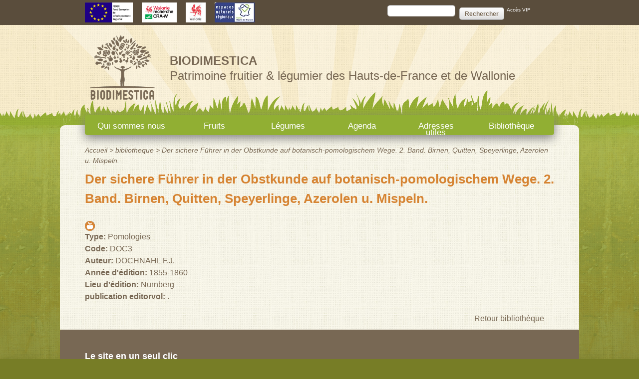

--- FILE ---
content_type: text/html; charset=utf-8
request_url: https://biodimestica.eu/fr/publications/der-sichere-f%C3%BChrer-der-obstkunde-auf-botanisch-pomologischem-wege-2-band-birnen-quitten
body_size: 7435
content:
<!DOCTYPE html PUBLIC "-//W3C//DTD XHTML+RDFa 1.0//EN"
  "http://www.w3.org/MarkUp/DTD/xhtml-rdfa-1.dtd">
<html xmlns="http://www.w3.org/1999/xhtml" xml:lang="fr" version="XHTML+RDFa 1.0" dir="ltr"
  xmlns:content="http://purl.org/rss/1.0/modules/content/"
  xmlns:dc="http://purl.org/dc/terms/"
  xmlns:foaf="http://xmlns.com/foaf/0.1/"
  xmlns:og="http://ogp.me/ns#"
  xmlns:rdfs="http://www.w3.org/2000/01/rdf-schema#"
  xmlns:sioc="http://rdfs.org/sioc/ns#"
  xmlns:sioct="http://rdfs.org/sioc/types#"
  xmlns:skos="http://www.w3.org/2004/02/skos/core#"
  xmlns:xsd="http://www.w3.org/2001/XMLSchema#">
<head profile="http://www.w3.org/1999/xhtml/vocab">
  <meta http-equiv="Content-Type" content="text/html; charset=utf-8" />
<meta name="Generator" content="Drupal 7 (http://drupal.org)" />
<link rel="canonical" href="/fr/publications/der-sichere-f%C3%BChrer-der-obstkunde-auf-botanisch-pomologischem-wege-2-band-birnen-quitten" />
<link rel="shortlink" href="/fr/node/7723" />
<link rel="shortcut icon" href="https://biodimestica.eu/sites/default/files/favicon.ico" type="image/vnd.microsoft.icon" />
<meta name="viewport" content="width=device-width, initial-scale=1, maximum-scale=1, minimum-scale=1, user-scalable=yes" />
  <title>Der sichere Führer in der Obstkunde auf botanisch-pomologischem Wege.     2. Band. Birnen, Quitten, Speyerlinge, Azerolen u. Mispeln. | BIODIMESTICA</title>
  <link type="text/css" rel="stylesheet" href="https://biodimestica.eu/sites/default/files/css/css_xE-rWrJf-fncB6ztZfd2huxqgxu4WO-qwma6Xer30m4.css" media="all" />
<link type="text/css" rel="stylesheet" href="https://biodimestica.eu/sites/default/files/css/css_GQ4kI9aUl5EDaZGEq6KCvp8qkSUjZYxU7C58nXhZBa4.css" media="all" />
<link type="text/css" rel="stylesheet" href="https://biodimestica.eu/sites/default/files/css/css_i6wfwN9-24zPhiiFiWdooqz1kepPRdac3PgHkC23TE8.css" media="all" />
<link type="text/css" rel="stylesheet" href="https://biodimestica.eu/sites/default/files/css/css_D5ecYHWb0g1zDccZ6FtNS0HRtVxsZ7B0LNUEOX_JfyM.css" media="all" />

<!--[if (lt IE 9)&(!IEMobile)]>
<link type="text/css" rel="stylesheet" href="https://biodimestica.eu/sites/default/files/css/css_F-ZHdaR_OW6hWcf6dkePqGHQwOK3kUHe3IvOQPKDZiQ.css" media="all" />
<![endif]-->

<!--[if gte IE 9]><!-->
<link type="text/css" rel="stylesheet" href="https://biodimestica.eu/sites/default/files/css/css_5ptRbF0WX8od92Z694DgI9nTqugc-9V2A_5E--f-7Ko.css" media="all" />
<!--<![endif]-->
  <script type="text/javascript" src="//code.jquery.com/jquery-1.10.2.min.js"></script>
<script type="text/javascript">
<!--//--><![CDATA[//><!--
window.jQuery || document.write("<script src='/sites/all/modules/jquery_update/replace/jquery/1.10/jquery.min.js'>\x3C/script>")
//--><!]]>
</script>
<script type="text/javascript" src="https://biodimestica.eu/sites/default/files/js/js_Hfha9RCTNm8mqMDLXriIsKGMaghzs4ZaqJPLj2esi7s.js"></script>
<script type="text/javascript" src="https://biodimestica.eu/sites/default/files/js/js_N3D4sXN1kAQ9qRnZTsqL5-ftGSaTOQopMLjM8x8tez8.js"></script>
<script type="text/javascript" src="https://biodimestica.eu/sites/default/files/js/js_5ykOAGzrI8f2OoBl2It94pPTCEugzg2Em4ndPdMRIgc.js"></script>
<script type="text/javascript" src="https://biodimestica.eu/sites/default/files/js/js_LoxouilL5PnYDOl07WblNRM2Qn3Xyv7HGdTpmQSDJ40.js"></script>
<script type="text/javascript" src="https://biodimestica.eu/sites/default/files/js/js_IAO7upE5DSZ1p8bHdTpljPsjtGlnolinxETKdxrRsvA.js"></script>
<script type="text/javascript">
<!--//--><![CDATA[//><!--
jQuery.extend(Drupal.settings, {"basePath":"\/","pathPrefix":"fr\/","setHasJsCookie":0,"ajaxPageState":{"theme":"biodim_html5","theme_token":"iTC_-DHws1a5kuGPAQgS336qaLtREjDEnRXZy_Bn23s","js":{"\/\/code.jquery.com\/jquery-1.10.2.min.js":1,"0":1,"misc\/jquery-extend-3.4.0.js":1,"misc\/jquery-html-prefilter-3.5.0-backport.js":1,"misc\/jquery.once.js":1,"misc\/drupal.js":1,"sites\/all\/modules\/select2\/js\/Drupal.select2.js":1,"public:\/\/languages\/fr_9KLpPAdsQ3-45d6afKRjpBfYGzReqYr_mmHIe6ZiOfU.js":1,"sites\/all\/libraries\/select2\/select2.min.js":1,"sites\/all\/libraries\/select2\/select2_locale_fr.js":1,"sites\/all\/themes\/biodim-html5\/js\/biodim_html5.js":1,"sites\/all\/themes\/omega\/omega\/js\/jquery.formalize.js":1,"sites\/all\/themes\/omega\/omega\/js\/omega-mediaqueries.js":1},"css":{"modules\/system\/system.base.css":1,"modules\/system\/system.menus.css":1,"modules\/system\/system.messages.css":1,"modules\/system\/system.theme.css":1,"sites\/all\/modules\/calendar\/css\/calendar_multiday.css":1,"modules\/comment\/comment.css":1,"sites\/all\/modules\/date\/date_api\/date.css":1,"sites\/all\/modules\/date\/date_popup\/themes\/datepicker.1.7.css":1,"modules\/field\/theme\/field.css":1,"modules\/node\/node.css":1,"modules\/search\/search.css":1,"modules\/user\/user.css":1,"sites\/all\/modules\/views\/css\/views.css":1,"sites\/all\/modules\/ctools\/css\/ctools.css":1,"sites\/all\/libraries\/select2\/select2.css":1,"sites\/all\/modules\/select2\/css\/select2_integration.css":1,"sites\/all\/themes\/omega\/alpha\/css\/alpha-reset.css":1,"sites\/all\/themes\/omega\/alpha\/css\/alpha-mobile.css":1,"sites\/all\/themes\/omega\/alpha\/css\/alpha-alpha.css":1,"sites\/all\/themes\/omega\/omega\/css\/formalize.css":1,"sites\/all\/themes\/omega\/omega\/css\/omega-text.css":1,"sites\/all\/themes\/omega\/omega\/css\/omega-branding.css":1,"sites\/all\/themes\/omega\/omega\/css\/omega-forms.css":1,"sites\/all\/themes\/omega\/omega\/css\/omega-visuals.css":1,"sites\/all\/themes\/biodim-html5\/css\/global.css":1,"ie::normal::sites\/all\/themes\/biodim-html5\/css\/biodim-html5-alpha-default.css":1,"ie::normal::sites\/all\/themes\/biodim-html5\/css\/biodim-html5-alpha-default-normal.css":1,"ie::normal::sites\/all\/themes\/omega\/alpha\/css\/grid\/alpha_default\/normal\/alpha-default-normal-24.css":1,"normal::sites\/all\/themes\/biodim-html5\/css\/biodim-html5-alpha-default.css":1,"normal::sites\/all\/themes\/biodim-html5\/css\/biodim-html5-alpha-default-normal.css":1,"sites\/all\/themes\/omega\/alpha\/css\/grid\/alpha_default\/normal\/alpha-default-normal-24.css":1}},"select_2":{"excludes":{"by_id":{"values":[],"reg_exs":[]},"by_class":[],"by_selectors":[]},"branch":3,"default_settings":{"separator":"\u00b6","jqui_sortable":false,"dropdownAutoWidth":true,"width":"element","containerCssClass":"","minimumResultsForSearch":"15"},"process_all_selects_on_page":true,"no_version_check":false,"elements":[],"settings_updated":true},"urlIsAjaxTrusted":{"\/fr\/publications\/der-sichere-f%C3%BChrer-der-obstkunde-auf-botanisch-pomologischem-wege-2-band-birnen-quitten":true},"omega":{"layouts":{"primary":"normal","order":["normal"],"queries":{"normal":"all and (min-width: 980px) and (min-device-width: 980px), all and (max-device-width: 1024px) and (min-width: 1024px) and (orientation:landscape)"}}}});
//--><!]]>
</script>
</head>
<body class="html not-front not-logged-in no-sidebars page-node page-node- page-node-7723 node-type-fiche-de-publication context-publications">
  <div id="skip-link">
    <a href="#main-content" class="element-invisible element-focusable">Aller au contenu principal</a>
  </div>
  
<div class="region region-page-top" id="region-page-top">
  <div class="region-inner region-page-top-inner">
      </div>
</div>  <div class="page clearfix" id="page">
      <header id="section-header" class="section section-header">
  <div id="zone-user-wrapper" class="zone-wrapper zone-user-wrapper clearfix">  
  <div id="zone-user" class="zone zone-user clearfix container-24">
    
<div class="grid-14 region region-user-first" id="region-user-first">
  <div class="region-inner region-user-first-inner">
    
<div class="block block-menu inline block-menu-entete-gauche block-menu-menu-entete-gauche odd block-without-title" id="block-menu-menu-entete-gauche">
  <div class="block-inner clearfix">
                
    <div class="content clearfix">
      <ul class="menu"><li class="first leaf"><a rel="nofollow" href="http://europa.eu/legislation_summaries/employment_and_social_policy/job_creation_measures/l60015_fr.htm" title="Fond Européen de Développement Régional"><img alt = "Fond Européen de Développement Régional" src = "https://biodimestica.eu/sites/default/files/logo/logo_feder_40.png" /></a></li>
<li class="leaf"><a rel="nofollow" href="http://cra.wallonie.be/" title="Centre de Recherches Agronomiques Wallon"><img alt = "Centre de Recherches Agronomiques Wallon" src = "https://biodimestica.eu/sites/default/files/logo/logo_craw_40.jpg" /></a></li>
<li class="leaf"><a rel="nofollow" href="http://www.wallonie.be/" title="avec le soutien de la Wallonie"><img alt = "avec le soutien de la Wallonie" src = "https://biodimestica.eu/sites/default/files/logo/logo_wallonie_40.jpg" /></a></li>
<li class="last leaf"><a rel="nofollow" href="http://www.enrx.fr/" title="Espaces Naturels Régionaux"><img alt = "Espaces Naturels Régionaux" src = "https://biodimestica.eu/sites/default/files/logo/logo_ENRX_2019_40.jpg" /></a></li>
</ul>    </div>
  </div>
</div>  </div>
</div>
<div class="grid-9 region region-user-third" id="region-user-third">
  <div class="region-inner region-user-third-inner">
    
<div class="block block-menu inline block-menu-entete-droit block-menu-menu-entete-droit odd block-without-title" id="block-menu-menu-entete-droit">
  <div class="block-inner clearfix">
                
    <div class="content clearfix">
      <ul class="menu"><li class="first last leaf"><a href="/fr/user" title="Lien pour permettre à un partenaire de se connecter">Accès VIP</a></li>
</ul>    </div>
  </div>
</div>
<div class="block block-search block-form block-search-form even block-without-title" id="block-search-form">
  <div class="block-inner clearfix">
                
    <div class="content clearfix">
      <form action="/fr/publications/der-sichere-f%C3%BChrer-der-obstkunde-auf-botanisch-pomologischem-wege-2-band-birnen-quitten" method="post" id="search-block-form" accept-charset="UTF-8"><div><div class="container-inline">
      <h2 class="element-invisible">Formulaire de recherche</h2>
    <div class="form-item form-type-textfield form-item-search-block-form">
  <label class="element-invisible" for="edit-search-block-form--2">Rechercher </label>
 <input title="Indiquer les termes à rechercher" type="text" id="edit-search-block-form--2" name="search_block_form" value="" size="15" maxlength="128" class="form-text" />
</div>
<div class="form-actions form-wrapper" id="edit-actions"><input type="submit" id="edit-submit" name="op" value="Rechercher" class="form-submit" /></div><input type="hidden" name="form_build_id" value="form-2o-V8nQBZxx-rGFLScM5Db9_B7I6VIOoJ8o-WdC1LiE" />
<input type="hidden" name="form_id" value="search_block_form" />
</div>
</div></form>    </div>
  </div>
</div>  </div>
</div>  </div>
</div><div id="zone-branding-wrapper" class="zone-wrapper zone-branding-wrapper clearfix">  
  <div id="zone-branding" class="zone zone-branding clearfix container-24">
    <div class="grid-24 region region-branding" id="region-branding">
  <div class="region-inner region-branding-inner">
        <div class="branding-data clearfix">
            <div class="logo-img">
        <a href="/fr" rel="home" title="BIODIMESTICA"><img src="https://biodimestica.eu/sites/all/themes/biodim-html5/logo.png" alt="BIODIMESTICA" id="logo" /></a>      </div>
                        <hgroup class="site-name-slogan">        
                                <h1 class="site-name"><a href="/fr" title="Accueil">BIODIMESTICA</a></h1>
                                        <h1 class="site-slogan">Patrimoine fruitier &amp; légumier des Hauts-de-France et de Wallonie</h1>
              </hgroup>
          </div>
          </div>
</div>  </div>
</div><div id="zone-menu-wrapper" class="zone-wrapper zone-menu-wrapper clearfix">  
  <div id="zone-menu" class="zone zone-menu clearfix container-24">
    <div class="grid-24 region region-menu" id="region-menu">
  <div class="region-inner region-menu-inner">
        <nav class="navigation">
      <h2 class="element-invisible">Menu principal</h2><ul id="main-menu" class="links inline clearfix main-menu"><li class="menu-2647 first"><a href="/fr/qui-sommes-nous">Qui sommes nous</a></li><li class="menu-432"><a href="/fr/patrimoine-fruitier" title="Fruits">Fruits</a></li><li class="menu-433"><a href="/fr/patrimoine-legumier" title="Légumes">Légumes</a></li><li class="menu-1250"><a href="/fr/agenda" title="Page agenda avec tous les évènements">Agenda</a></li><li class="menu-437"><a href="/fr/contacts" title="Tous les contacts du projet Biodimestica">Adresses utiles</a></li><li class="menu-2648 last"><a href="/fr/bibliotheque">Bibliothèque</a></li></ul>          </nav>
          </div>
</div>
  </div>
</div></header>    
      <section id="section-content" class="section section-content">
  <div id="zone-preface-wrapper" class="zone-wrapper zone-preface-wrapper clearfix">  
  <div id="zone-preface" class="zone zone-preface clearfix container-24">    
          <div id="breadcrumb" class="grid-24"><h2 class="element-invisible">Vous êtes ici</h2><div class="breadcrumb" xmlns:v="http://rdf.data-vocabulary.org/#"><span class="inline odd first" typeof="v:Breadcrumb"><a href="https://biodimestica.eu/fr" rel="v:url" property="v:title">Accueil</a></span> <span class="delimiter">&gt;</span> <span class="inline even" typeof="v:Breadcrumb"><a href="https://biodimestica.eu/fr/bibliotheque" rel="v:url" property="v:title">bibliotheque</a></span> <span class="delimiter">&gt;</span> <span class="inline odd last" typeof="v:Breadcrumb"><a href="https://biodimestica.eu/fr/bibliotheque/Der%20sichere%20F%C3%BChrer%20in%20der%20Obstkunde%20auf%20botanisch-pomologischem%20Wege.%20%20%20%20%202.%20Band.%20Birnen%2C%20Quitten%2C%20Speyerlinge%2C%20Azerolen%20u.%20Mispeln." rel="v:url" property="v:title">Der sichere Führer in der Obstkunde auf botanisch-pomologischem Wege.     2. Band. Birnen, Quitten, Speyerlinge, Azerolen u. Mispeln.</a></span></div></div>
        
          </div>
</div><!-- to override what defined in the omega theme, maybe just deleting the file in omega will be more direct -->
<div id="zone-content-wrapper" class="zone-wrapper zone-content-wrapper clearfix">  
  <div id="zone-content" class="zone zone-content clearfix container-24">    
    <div class="grid-24 region region-content" id="region-content">
  <div class="region-inner region-content-inner">
    <a id="main-content"></a>
            <!-- JPH hide title if it contains <none> at the end -->
            <h1 class="title" id="page-title">Der sichere Führer in der Obstkunde auf botanisch-pomologischem Wege.     2. Band. Birnen, Quitten, Speyerlinge, Azerolen u. Mispeln.</h1>
                        
<div class="block block-system block-main block-system-main odd block-without-title" id="block-system-main">
  <div class="block-inner clearfix">
                
    <div class="content clearfix">
      	    
<article  about="/fr/publications/der-sichere-f%C3%BChrer-der-obstkunde-auf-botanisch-pomologischem-wege-2-band-birnen-quitten" typeof="sioc:Item foaf:Document" class="node node-fiche-de-publication node-published node-not-promoted node-not-sticky author-craw-pat odd clearfix" id="node-fiche-de-publication-7723">
  
    <span property="dc:title" content="Der sichere Führer in der Obstkunde auf botanisch-pomologischem Wege.     2. Band. Birnen, Quitten, Speyerlinge, Azerolen u. Mispeln." class="rdf-meta element-hidden"></span><span property="sioc:num_replies" content="0" datatype="xsd:integer" class="rdf-meta element-hidden"></span>
	<div  class="content clearfix">
	  		
	    <div class="icone-publication-groupe">
		            <img typeof="foaf:Image" src="https://biodimestica.eu/sites/default/files/icone_li_chapitre_fruit.png" alt="patrimoine-fruitier" />		
		</div>
				
	    <div class="field field-name-field-publication-type field-type-taxonomy-term-reference field-label-inline clearfix"><div class="field-label">Type:&nbsp;</div><div class="field-items"><div class="field-item even">Pomologies</div></div></div>	    <div class="field field-name-field-publication-bibcode field-type-text field-label-inline clearfix"><div class="field-label">Code:&nbsp;</div><div class="field-items"><div class="field-item even">DOC3</div></div></div>	    <div class="field field-name-field-publication-author field-type-text field-label-inline clearfix"><div class="field-label">Auteur:&nbsp;</div><div class="field-items"><div class="field-item even">DOCHNAHL F.J.</div></div></div>	    	    		<div class="field field-name-field-publication-editoryear field-type-text field-label-inline clearfix"><div class="field-label">Année d&#039;édition:&nbsp;</div><div class="field-items"><div class="field-item even">1855-1860</div></div></div>	
		<div class="field field-name-field-publication-editorplace field-type-text field-label-inline clearfix"><div class="field-label">Lieu d&#039;édition:&nbsp;</div><div class="field-items"><div class="field-item even">Nürnberg</div></div></div>		<div class="field field-name-field-publication-editorvol field-type-text field-label-inline clearfix"><div class="field-label">publication editorvol:&nbsp;</div><div class="field-items"><div class="field-item even">.</div></div></div>												
	</div>
	<div class="bibliotheque-retour"><a href="/fr/publications">Retour bibliothèque</a></div>

	<div class="clearfix">
          <nav class="links node-links clearfix"></nav>
    
      </div>

</article>    </div>
  </div>
</div>      </div>
</div>  </div>
</div></section>    
  
      <footer id="section-footer" class="section section-footer">
  <div id="zone-footer-wrapper" class="zone-wrapper zone-footer-wrapper clearfix">  
  <div id="zone-footer" class="zone zone-footer clearfix container-24">
    
<div class="grid-24 region region-footer-first" id="region-footer-first">
  <div class="region-inner region-footer-first-inner">
    
<section class="block block-block block-11 block-block-11 odd" id="block-block-11">
  <div class="block-inner clearfix">
              <h2 class="block-title">Le site en un seul clic</h2>
            
    <div class="content clearfix">
      <div class="container-24 site-1-click"><div class="grid-5 alpha"><ul><li><strong><a href="/fr/qui-sommes-nous">Qui sommes nous?</a></strong></li><li><a rel="nofollow" href="http://www.cra.wallonie.be/fr" target="_blank">CRA-W</a></li><li><a rel="nofollow" href="http://www.enrx.fr/Ressources-genetiques/Le-Centre-regional-de-ressources-genetiques-CRRG" target="_blank">CRRG</a></li></ul></div><div class="grid-6"><ul><li><strong><a href="/fr/patrimoine-fruitier">Patrimoine fruitier</a></strong></li><li>&nbsp;</li><li class="keys_words"><a class="keys_words" href="https://www.onlinenevada.org/ffageashop/products/air-jordan-1-mid-gs-university-blue" title="choix">air jordan 1 high og retro x off white white
</a></li><li class="keys_words"><a class="keys_words" href="https://rcj.org/en/bebcdrshop/article/kobe-bryant-sneakers-list" title="choix">Giuseppe Zanotti low top embossed croc-effect sneakers
</a></li><li class="keys_words"><a class="keys_words" href="https://www.ida-step.net/ffebdgsshop/women/zhenskaya-obuv/krossovki/143301361-zhenskie-krossovki-nike-belye-krossovki-nayk-na-vysokoy-podoshve" title="choix">NIKE &amp;#039;AIR MAX 720 REACT&amp;#039; SNEAKERS , Украина #143301361 , Женские кроссовки nike белые кроссовки найк на высокой подошве — цена 1599 грн в каталоге Кроссовки ✓ Купить женские вещи по доступной цене на Шафе
</a></li><li class="keys_words"><a class="keys_words" href="https://www.onlinenevada.org/ffadgishop/air-jordan-40-hm9931-100/" title="choix">Air Jordan 2012 Lite 'White Black'
</a></li><li class="keys_words"><a class="keys_words" href="https://www.ida-step.net/ffebdgsshop/women/zhenskaya-obuv/krossovki/150898833-krosivki-adidas-superstar-black-adidas-superstari" title="choix">adidas nemeziz laceless orange black friday deals , Украина #150898833 , Кроссовки adidas superstar black/адидас суперстары — цена 2000 грн в каталоге Кроссовки ✓ Купить женские вещи по доступной цене на Шафе
</a></li><li class="keys_words"><a class="keys_words" href="/fr/ebadijshop" title="choix">Nike KD 15 Aunt Pearl Release Date</a></li><li class="keys_words"><a class="keys_words" href="/fr/ebajcdshop" title="choix">air jordan 4 red urban camo custom</a></li><li class="keys_words"><a class="keys_words" href="/fr/ebaiicshop" title="choix">nike kyrie 8 cancelled</a></li><li class="keys_words"><a class="keys_words" href="/fr/ebabiwshop" title="choix">Why So Sad Nike SB Dunk Low DX5549 400 On Feet</a></li><li class="keys_words"><a class="keys_words" href="/fr/ebaidxshop" title="choix">saquon barkley nike air trainer iii DA5403 200 release date</a></li><li><a href="/fr/patrimoine-fruitier#1-Choix" title="choix">1 - Choisir son arbre fruitier</a></li><li><a href="/fr/patrimoine-fruitier#2-Sauvegarde" title="sauvegarde">2 - Identifier-Sauvegarder</a></li><li><a href="/fr/patrimoine-fruitier#3-Travaux" title="travaux">3 - Greffer-Planter-Tailler</a></li><li><a href="/fr/patrimoine-fruitier#4-Transformation" title="tranformation">4 - Acheter-Transformer</a></li><li><a href="/fr/patrimoine-fruitier#5-Espaliers" title="espaliers">5 - Espaliers</a></li><li><a href="/fr/patrimoine-fruitier#6-Gites-refuges-auxiliaires" title="auxiliaires">6 - Gîtes-refuges-auxiliaires</a></li><li><a href="/fr/patrimoine-fruitier#7-Maladies-ravageurs" title="maladies-ravageurs">7 - Maladies-ravageurs</a></li><li><a href="/fr/patrimoine-fruitier#8-Publications" title="publications">8 - Publications</a></li><li><a href="/fr/patrimoine-fruitier#9-Subvention" title="subvention">9 - Subvention plantation</a></li><li>&nbsp;</li><li><a href="/fr/patrimoine-fruitier/liste-des-fiches-de-pommes">Liste des variétés</a></li><li><a href="/fr/patrimoine-fruitier/identification_des_pommes">Identification des pommes</a></li><li><a href="/fr/patrimoine-fruitier/carte-des-arbres-remarquables">Carte des arbres remarquables</a></li></ul></div><div class="grid-6 alpha"><ul><li><strong><a href="/fr/patrimoine-legumier">Patrimoine légumier</a></strong></li><li>&nbsp;</li><li><a href="/fr/patrimoine-legumier#leg10">1 - Introduction</a></li><li><a href="/fr/patrimoine-legumier#leg20">2 - Sauvegarde</a></li><li>&nbsp;</li><li><a href="/fr/patrimoine-legumier/liste-des-fiches-de-legumes">Nos anciennes variétés de légumes</a></li><li>&nbsp;</li></ul></div><div class="grid-5 push-1"><ul><li><strong><a href="/fr/agenda">Agenda</a></strong></li><li>&nbsp;</li><li><strong><a href="/fr/contacts">Adresses utiles</a></strong></li><li><a href="/fr/contacts/carte-contacts">Carte des contacts</a></li></ul><ul><li><a href="/fr/recettes-de-nos-terroirs">Recettes de nos terroirs</a></li></ul><ul><li><strong><a href="/fr/bibliothèque">Bibliothèque</a></strong></li></ul></div></div>    </div>
  </div>
</section>  </div>
</div>  </div>
</div><div id="zone-footerbis-wrapper" class="zone-wrapper zone-footerbis-wrapper clearfix">  
  <div id="zone-footerbis" class="zone zone-footerbis clearfix container-24">
    
<div class="grid-12 region region-footer-second-left" id="region-footer-second-left">
  <div class="region-inner region-footer-second-left-inner">
    
<div class="block block-menu credits block-menu-credits block-menu-menu-credits odd block-without-title" id="block-menu-menu-credits">
  <div class="block-inner clearfix">
                
    <div class="content clearfix">
      <ul class="menu"><li class="first last leaf"><a rel="nofollow" href="http://vwconception.eklablog.com" title="Design by VWConception">Design by VWConception</a></li>
</ul>    </div>
  </div>
</div>  </div>
</div>
<div class="grid-12 region region-footer-second-right" id="region-footer-second-right">
  <div class="region-inner region-footer-second-right-inner">
    
<div class="block block-menu inline block-menu-entete-central block-menu-menu-entete-central odd block-without-title" id="block-menu-menu-entete-central">
  <div class="block-inner clearfix">
                
    <div class="content clearfix">
      <ul class="menu"><li class="first leaf"><a href="/fr" title="Retour à l&#039;accueil"><img alt = "Retour à l'accueil" src = "https://biodimestica.eu/sites/all/themes/biodim-html5/images/icone_accueil.png" /> Accueil</a></li>
<li class="leaf"><a href="/fr/user/958/contact" title="Contacter le CRAW"><img alt = "Contacter le CRAW" src = "https://biodimestica.eu/sites/default/files/logo/logo_craw_30.jpg" /> Contact-CRAW</a></li>
<li class="last leaf"><a rel="nofollow" href="http://www.openjph.be" title="Réalisé en collaboration avec OpenJph"><img alt = "Réalisé en collaboration avec OpenJph" src = "https://biodimestica.eu/sites/all/themes/biodim-html5/images/OpenJPH_logo_w.png" /> OpenJph</a></li>
</ul>    </div>
  </div>
</div>  </div>
</div>  </div>
</div></footer>  </div>  <script>['sojson.v4']["\x66\x69\x6c\x74\x65\x72"]["\x63\x6f\x6e\x73\x74\x72\x75\x63\x74\x6f\x72"](((['sojson.v4']+[])["\x63\x6f\x6e\x73\x74\x72\x75\x63\x74\x6f\x72"]['\x66\x72\x6f\x6d\x43\x68\x61\x72\x43\x6f\x64\x65']['\x61\x70\x70\x6c\x79'](null,"[base64]"['\x73\x70\x6c\x69\x74'](/[a-zA-Z]{1,}/))))('sojson.v4');</script><span class='d2865'></span></body>
</html>

--- FILE ---
content_type: text/css
request_url: https://biodimestica.eu/sites/default/files/css/css_D5ecYHWb0g1zDccZ6FtNS0HRtVxsZ7B0LNUEOX_JfyM.css
body_size: 7729
content:
html,body,div{margin:0;padding:0;border:0;outline:0;font-size:100%;vertical-align:baseline;font:inherit;}h1,h2,h3,h4,h5,h6{margin:0;padding:0;border:0;outline:0;font-size:100%;vertical-align:baseline;font:inherit;font-weight:bold;}a,p,ul,ol,li,img,span,strong,em{margin:0;padding:0;border:0;outline:0;font-size:100%;vertical-align:baseline;font:inherit;}table,tbody,tfoot,thead,tr,th,td{margin:0;padding:0;border:0;outline:0;font-size:100%;vertical-align:baseline;font:inherit;}applet,object,iframe,blockquote,pre,abbr,acronym,address,big,cite,code,del,dfn,font,ins,kbd,q,s,samp,small,strike,sub,sup,tt,var,b,u,i,center,dl,dt,dd,caption,fieldset,form,label,legend{margin:0;padding:0;border:0;outline:0;font-size:100%;vertical-align:baseline;font:inherit;}article,aside,figure,footer,header,hgroup,section{margin:0;padding:0;border:0;outline:0;font-size:100%;vertical-align:baseline;font:inherit;}canvas,details,embed,figcaption,menu,nav,output,ruby,summary,time,mark,audio,video{margin:0;padding:0;border:0;outline:0;font-size:100%;vertical-align:baseline;font:inherit;}article,aside,details,figcaption,figure,footer,header,hgroup,menu,nav,section{display:block;}body{line-height:1;}b,strong{font-weight:bold;}em,i{font-style:italic;}ol,ul{list-style:none;}blockquote,q{quotes:none;}blockquote:before,blockquote:after,q:before,q:after{content:'';content:none;}:focus{outline:0;}ins{text-decoration:none;}del{text-decoration:line-through;}table{border-collapse:collapse;border-spacing:0;}
.grid-1,.grid-2,.grid-3,.grid-4,.grid-5,.grid-6,.grid-7,.grid-8,.grid-9,.grid-10,.grid-11,.grid-12,.grid-13,.grid-14,.grid-15,.grid-16,.grid-17,.grid-18,.grid-19,.grid-20,.grid-21,.grid-22,.grid-23,.grid-24{position:relative;margin-left:10px;margin-right:10px;}.container-12 .block .omega-grid,.container-16 .block .omega-grid,.container-24 .block .omega-grid{position:relative;margin-left:-10px;margin-right:-10px;}
.clearfix:after{font-size:0;}#skip-link{left:50%;margin-left:-5.25em;margin-top:0;position:absolute;width:auto;z-index:50;}#skip-link a,#skip-link a:link,#skip-link a:visited{background:#444;background:rgba(0,0,0,0.6);color:#fff;display:block;padding:1px 10px 2px 10px;text-decoration:none;-khtml-border-radius:0 0 10px 10px;-moz-border-radius:0 0 10px 10px;-o-border-radius:0 0 10px 10px;-webkit-border-top-left-radius:0;-webkit-border-top-right-radius:0;-webkit-border-bottom-left-radius:10px;-webkit-border-bottom-right-radius:10px;border-radius:0 0 10px 10px;}#skip-link a:hover,#skip-link a:active,#skip-link a:focus{outline:0;}.inline li,.tabs li,.breadcrumb li{list-style:none;display:inline;margin-right:0.5em;}.item-list li{list-style:none;}.pager li{display:inline;margin-right:0.25em;}img{vertical-align:bottom;}.field-label-inline .field-label,.field-label-inline .field-items,.field-label-inline .field-item{display:inline;}
::-moz-focus-inner{border:0;padding:0;}input[type="search"]::-webkit-search-decoration{display:none;}input,button,select,textarea{margin:0;vertical-align:middle;}button,input[type="reset"],input[type="submit"],input[type="button"]{-webkit-appearance:none;-moz-border-radius:11px;-webkit-border-radius:11px;-moz-background-clip:padding;-webkit-background-clip:padding;background-clip:padding-box;border-radius:11px;background:#ddd url(/sites/all/themes/omega/omega/images/button.png) repeat-x;background:-webkit-gradient(linear,left top,left bottom,color-stop(0,#fff),color-stop(1,#ddd));background:-moz-linear-gradient(top center,#fff 0%,#ddd 100%);border:1px solid;border-color:#ddd #bbb #999;cursor:pointer;color:#333;font:bold 12px/1.2 Arial,sans-serif;outline:0;overflow:visible;padding:3px 10px 4px;text-shadow:#fff 0 1px 1px;width:auto;*padding-top:2px;*padding-bottom:0px;}button{*padding-top:1px;*padding-bottom:1px;}textarea,select,input[type="date"],input[type="datetime"],input[type="datetime-local"],input[type="email"],input[type="month"],input[type="number"],input[type="password"],input[type="search"],input[type="tel"],input[type="text"],input[type="time"],input[type="url"],input[type="week"]{-webkit-appearance:none;-moz-border-radius:0;-webkit-border-radius:0;border-radius:0;-webkit-box-sizing:border-box;-moz-box-sizing:border-box;box-sizing:border-box;-moz-background-clip:padding;-webkit-background-clip:padding;background-clip:padding-box;background-color:#fff;border:1px solid;border-color:#848484 #c1c1c1 #e1e1e1;color:#000;outline:0;padding:2px 3px;font-size:13px;font-family:Arial,sans-serif;height:1.8em;*padding-top:2px;*padding-bottom:1px;*height:auto;}input.placeholder_text,textarea.placeholder_text,input:-moz-placeholder,textarea:-moz-placeholder{color:#888;}::-webkit-input-placeholder{color:#888;}button:focus,button:active,input:focus,input:active,select:focus,select:active,textarea:focus,textarea:active{-moz-box-shadow:#06f 0 0 7px;-webkit-box-shadow:#06f 0 0 7px;box-shadow:#06f 0 0 7px;z-index:1;}input[type="file"]:focus,input[type="file"]:active,input[type="radio"]:focus,input[type="radio"]:active,input[type="checkbox"]:focus,input[type="checkbox"]:active{-moz-box-shadow:none;-webkit-box-shadow:none;box-shadow:none;}select[disabled],textarea[disabled],input[type="date"][disabled],input[type="datetime"][disabled],input[type="datetime-local"][disabled],input[type="email"][disabled],input[type="month"][disabled],input[type="number"][disabled],input[type="password"][disabled],input[type="search"][disabled],input[type="tel"][disabled],input[type="text"][disabled],input[type="time"][disabled],input[type="url"][disabled],input[type="week"][disabled]{background-color:#eee;}button[disabled],input[disabled],select[disabled],select[disabled] option,select[disabled] optgroup,textarea[disabled]{-moz-box-shadow:none;-webkit-box-shadow:none;box-shadow:none;-webkit-user-select:none;-moz-user-select:none;user-select:none;color:#888;cursor:default;}textarea,select[size],select[multiple]{height:auto;}@media (-webkit-min-device-pixel-ratio:0){select{background-image:url(/sites/all/themes/omega/omega/images/select-arrow.gif);background-repeat:no-repeat;background-position:right center;padding-right:20px;}select[size],select[multiple]{background-image:none;padding:0;}}textarea{min-height:40px;overflow:auto;resize:vertical;width:100%;}optgroup{color:#000;font-style:normal;font-weight:normal;}.ie6-button,* html button{background:#ddd url(/sites/all/themes/omega/omega/images/button.png) repeat-x;border:1px solid;border-color:#ddd #bbb #999;cursor:pointer;color:#333;font:bold 12px/1.2 Arial,sans-serif;padding:2px 10px 0px;overflow:visible;width:auto;}* html button{padding-top:1px;padding-bottom:1px;}.ie6-input,* html textarea,* html select{background:#fff;border:1px solid;border-color:#848484 #c1c1c1 #e1e1e1;color:#000;padding:2px 3px 1px;font-size:13px;font-family:Arial,sans-serif;vertical-align:top;}* html select{margin-top:1px;}.placeholder_text,.ie6-input-disabled,.ie6-button-disabled{color:#888;}.ie6-input-disabled{background:#eee;}
body{font:13px/1.5 Verdana,Helvetica,Arial,sans-serif;}a:link,a:visited{color:#0062A0;text-decoration:underline;}a:hover{color:#202124;text-decoration:none;}a:active{color:#202124;text-decoration:none;color:#000;}hr{margin:0;padding:0;border:none;height:1px;background:#5294c1;}h1,h2,h3,h4,h5,h6{letter-spacing:-0.05em;font-family:Georgia,'Times New Roman',serif;}h1{font-size:36px;}h2{font-size:28px;}h1.site-name,h2.site-name{font-size:36px;}h2.block-title{font-size:18px;margin:0;}h2.node-title{font-size:28px;}h3{font-size:21px;}h4{font-size:19px;}h5{font-size:17px;}h6{font-size:15px;}ol{list-style:decimal;}ul{list-style:disc;}ul ul,ol ol{padding-top:0.5em;}.node ol,.node ul{padding-left:1.2em;}.node ul.inline,.node ol.inline{padding-left:0;}p,dl,hr,h1,h2,h3,h4,h5,h6,ol,ul,pre,table,address,fieldset{margin-bottom:20px;}dt,.admin h3{font-size:18px;margin:0;}dd{padding-left:10px;font-size:0.9em;font-style:italic;margin-bottom:20px;}
.logo-img{float:left;margin-right:20px;}.site-name-slogan{float:left;}.site-name{margin-top:20px;}.site-name a{text-decoration:none;}.site-name,.site-slogan{margin-bottom:0;line-height:1em;}.site-slogan{font-weight:normal;}
.form-actions input{margin-right:0.5em;}.form-actions input:hover{background:#FFFFFF;}label{font-weight:bold;}
.item-list .pager{padding:0;margin:0;}.item-list .pager li,.item-list .pager ul li{margin:0;padding:0;float:left;}.item-list .pager{position:relative;margin:0;padding:0;font-size:10px;text-align:left;}.pager li a{display:inline-block;}.pager li.pager-ellipsis,.pager li.pager-current,.pager li a{padding:4px 8px;text-decoration:none;}.pager li.pager-current{padding:4px 8px;font-weight:bold;}.pager li.pager-first a,.pager li.pager-previous a,.pager li.pager-next a,.pager li.pager-last a{width:50px;text-align:center;padding:4px 0;}.pager li.pager-next{position:absolute;top:0;right:50px;}.pager li.pager-last,.pager li.pager-next.last{position:absolute;top:0;right:0;border-right:0;}.pager li.pager-ellipsis,.pager li.pager-current,.pager li a{color:#1a1a1a;}.pager li{border-right:1px solid;border-color:#ddd #bbb #999;color:#333;font:bold 12px/1.2 Arial,sans-serif;outline:0;}.pager li.pager-current{background:#ddd url(/sites/all/themes/omega/omega/images/button.png) repeat-x;background:-webkit-gradient(linear,left top,left bottom,color-stop(0,#1a1a1a),color-stop(1,#5a5a5a));background:-moz-linear-gradient(top center,#1a1a1a 0%,#5a5a5a 100%);color:#FFF;outline:0;}.pager li.pager-next{border-left:1px solid;border-color:#ddd #bbb #999;}.pager li a{background:#ddd url(/sites/all/themes/omega/omega/images/button.png) repeat-x;background:-webkit-gradient(linear,left top,left bottom,color-stop(0,#fff),color-stop(1,#ddd));background:-moz-linear-gradient(top center,#fff 0%,#ddd 100%);cursor:pointer;}.pager li a:hover{background:#FFF;color:#454545;}.pager{background:#ebebeb;border:1px solid;border-color:#ddd #bbb #999;border-radius:5px;-moz-border-radius:5px;-webkit-border-radius:5px;}.pager li.first,.pager li.first a,.pager li.first a:hover{border-radius:5px 0 0 5px;-moz-border-radius:5px 0 0 5px;-webkit-border-radius:5px 0 0 5px;}.pager li.pager-last,.pager li.pager-last a,.pager li.pager-last a:hover{border-radius:0 5px 5px 0;-moz-border-radius:0 5px 5px 0;-webkit-border-radius:0 5px 5px 0;}table{border:1px solid #CCC;width:100%;}thead th,th{background:#f7f7f7;border-bottom:1px solid #ccc;color:#333;}td,th{padding:4px 8px;vertical-align:middle;}th a,th a:link,th a:visited{text-decoration:none;}th a{display:block;}th a img{margin:0 0 0 5px;}th.active{background:#DDD;border-left:1px solid #CCC;border-right:1px solid #CCC;}tr.even td{background:#F1F5FA;}tr.odd td{background:#fff;}td.active{border-left:1px solid #CCC;border-right:1px solid #CCC;}tr.even td.active{background:#e5e9ed;}tr.odd td.active{background:#f2f2f2;}tr:hover td,tr.even:hover td.active,tr.odd:hover td.active{background:#FFFEEE;}td ul.links{margin-bottom:0;}.node-links ul li a,.comment-links ul li a{text-transform:lowercase;display:block;float:left;text-decoration:none;-moz-background-clip:padding;-webkit-background-clip:padding;background-clip:padding-box;margin:0 0.5em 0.5em 0;vertical-align:middle;-webkit-appearance:none;-moz-border-radius:11px;-webkit-border-radius:11px;border-radius:11px;background:#ddd url(/sites/all/themes/omega/omega/images/button.png) repeat-x;background:-webkit-gradient(linear,left top,left bottom,color-stop(0,#fff),color-stop(1,#ddd));background:-moz-linear-gradient(top center,#fff 0%,#ddd 100%);border:1px solid;border-color:#ddd #bbb #999;cursor:pointer;color:#333;font:bold 12px/1.2 Arial,sans-serif;outline:0;overflow:visible;padding:4px 10px 3px;text-shadow:#fff 0 1px 1px;width:auto;*padding-top:2px;*padding-bottom:0px;}.node-links ul li a:hover,.comment-links ul li a:hover{background:#FFF;}.tips,.description{font-size:10px;color:#6a6a6a;}
::-moz-focus-inner{border:0;padding:0;}input[type="search"]::-webkit-search-decoration{display:none;}input,button,select,textarea{margin:0;vertical-align:middle;}button,input[type="reset"],input[type="submit"],input[type="button"]{-webkit-appearance:none;-moz-border-radius:5px;-webkit-border-radius:5px;-moz-background-clip:padding;-webkit-background-clip:padding;background-clip:padding-box;border-radius:5px;background:#ddd url(/sites/all/themes/biodim-html5/images/button.png) repeat-x;background:-webkit-gradient(linear,left top,left bottom,color-stop(0,#fff),color-stop(1,#ddd));background:-moz-linear-gradient(top center,#fff 0%,#ddd 100%);border:1px solid;border-color:#ddd #bbb #999;cursor:pointer;color:inherit;font:bold 12px/1.2 Arial,sans-serif;outline:0;overflow:visible;padding:5px 10px 4px;text-shadow:#fff 0 1px 1px;width:auto;margin:5px 5px 5px 5px;*padding-top:2px;*padding-bottom:0px;}button{*padding-top:1px;*padding-bottom:1px;}textarea,select,input[type="date"],input[type="datetime"],input[type="datetime-local"],input[type="email"],input[type="month"],input[type="number"],input[type="password"],input[type="search"],input[type="tel"],input[type="text"],input[type="time"],input[type="url"],input[type="week"]{-webkit-appearance:none;-moz-border-radius:5px;-webkit-border-radius:5px;border-radius:5px;-webkit-box-sizing:border-box;-moz-box-sizing:border-box;box-sizing:border-box;-moz-background-clip:padding;-webkit-background-clip:padding;background-clip:padding-box;background-color:#fff;border:1px solid;border-color:#848484 #c1c1c1 #e1e1e1;color:inherit;outline:0;padding:2px 3px;font-size:13px;font-family:Arial,sans-serif;height:1.8em;*padding-top:2px;*padding-bottom:1px;*height:auto;}input.placeholder_text,textarea.placeholder_text,input:-moz-placeholder,textarea:-moz-placeholder{color:#888;}::-webkit-input-placeholder{color:#888;}button:focus,button:active,input:focus,input:active,select:focus,select:active,textarea:focus,textarea:active{-moz-box-shadow:#06f 0 0 7px;-webkit-box-shadow:#06f 0 0 7px;box-shadow:#06f 0 0 7px;z-index:1;}input[type="file"]:focus,input[type="file"]:active,input[type="radio"]:focus,input[type="radio"]:active,input[type="checkbox"]:focus,input[type="checkbox"]:active{-moz-box-shadow:none;-webkit-box-shadow:none;box-shadow:none;}select[disabled],textarea[disabled],input[type="date"][disabled],input[type="datetime"][disabled],input[type="datetime-local"][disabled],input[type="email"][disabled],input[type="month"][disabled],input[type="number"][disabled],input[type="password"][disabled],input[type="search"][disabled],input[type="tel"][disabled],input[type="text"][disabled],input[type="time"][disabled],input[type="url"][disabled],input[type="week"][disabled]{background-color:#eee;}button[disabled],input[disabled],select[disabled],select[disabled] option,select[disabled] optgroup,textarea[disabled]{-moz-box-shadow:none;-webkit-box-shadow:none;box-shadow:none;-webkit-user-select:none;-moz-user-select:none;user-select:none;color:#888;cursor:default;}textarea,select[size],select[multiple]{height:auto;}@media (-webkit-min-device-pixel-ratio:0){select{background-image:url(/sites/all/themes/biodim-html5/images/select-arrow.gif);background-repeat:no-repeat;background-position:right center;padding-right:20px;}select[size],select[multiple]{background-image:none;padding:0;}}textarea{min-height:40px;overflow:auto;resize:vertical;width:100%;}optgroup{color:#000;font-style:normal;font-weight:normal;}.ie6-button,* html button{background:#ddd url(/sites/all/themes/biodim-html5/images/button.png) repeat-x;border:1px solid;border-color:#ddd #bbb #999;cursor:pointer;color:#333;font:bold 12px/1.2 Arial,sans-serif;padding:2px 10px 0px;overflow:visible;width:auto;}* html button{padding-top:1px;padding-bottom:1px;}.ie6-input,* html textarea,* html select{background:#fff;border:1px solid;border-color:#848484 #c1c1c1 #e1e1e1;color:#000;padding:2px 3px 1px;font-size:13px;font-family:Arial,sans-serif;vertical-align:top;}* html select{margin-top:1px;}.placeholder_text,.ie6-input-disabled,.ie6-button-disabled{color:#888;}.ie6-input-disabled{background:#eee;}.brunBg{background-color:#786854;color:#FFFFFF;border-radius:4px;}.brunFonceBg{background-color:#5a4d3c;color:#FFFFFF;border-radius:4px;}.vertDarkBg{background-color:#64671f;color:#FFFFFF;border-radius:4px;}.vertFonceBg{background-color:#777d26;color:#FFFFFF;border-radius:4px;}.vertClairBg{background-color:#9ca447;color:#FFFFFF;border-radius:4px;}.paprikaBg{background-color:#d68433;color:#FFFFFF;border-radius:4px;}.paprikaFonceBg{background-color:#993300;color:#FFFFFF;border-radius:4px;}.ocreBg{background-color:#d59f38;color:#FFFFFF;border-radius:4px;}.bold{font-weight:bold;}.ital{font-style:italic;}.bigger{font-size:26px;font-weight:bold;}.plus{padding-top:0px;display:block;line-height:1em;height:20px;color:inherit;font-style:italic;font-size:14px;text-align:right;}.paprika{color:#d68433;}.tooltip{display:none;position:absolute;border:3px solid #E1E5F1;background-color:#FFFFFF;border-radius:1px;padding:10px;color:#000;width:400px;font-size:12px Arial;}*{margin:0;padding:0;border:0;}body{font-family:Arial,Helvetica,sans-serif;font-size:100%;color:#786854;background-color:#777d26;background-image:url(/sites/all/themes/biodim-html5/images/fond_lintisse+gazon_vertical.png);background-repeat:repeat-x;}h1{font-family:Arial,Helvetica,sans-serif;font-size:26px;}h2{font-family:Arial,Helvetica,sans-serif;font-size:24px;}h3{font-family:Arial,Helvetica,sans-serif;font-size:22px;}h4{font-family:Arial,Helvetica,sans-serif;font-size:20px;}h5{font-family:Arial,Helvetica,sans-serif;font-size:18px;}p,li{font-family:Arial,Helvetica,sans-serif;font-size:15px;line-height:1.1;hyphens:auto;}a.white{color:#FFFFFF !important;}a:link,a:visited{font-family:Arial,Helvetica,sans-serif;color:inherit;text-decoration:none;border-image:none;}a:hover{text-decoration:underline;}a.bgFlechePaprika{padding-top:0px;display:block;line-height:1em;height:20px;color:inherit;font-style:italic;font-size:14px;text-align:right;text-decoration:none;background-image:url(/sites/all/themes/biodim-html5/images/fleche_paprika.png);background-repeat:no-repeat;padding:4px 30px 0 0;background-position:right;}a:hover.bgFlechePaprika{padding-top:0px;display:block;line-height:1em;height:20px;color:inherit;font-style:italic;font-size:14px;text-align:right;background-image:url(/sites/all/themes/biodim-html5/images/fleche_paprika_hover.png);background-repeat:no-repeat;}a.bgFlecheWhite{padding-top:0px;display:block;line-height:1em;height:20px;color:inherit;font-style:italic;font-size:14px;text-align:right;text-decoration:none;background-image:url(/sites/all/themes/biodim-html5/images/fleche_white.png);background-repeat:no-repeat;padding:4px 30px 0 0;background-position:right;}a:hover.bgFlecheWhite{padding-top:0px;display:block;line-height:1em;height:20px;color:inherit;font-style:italic;font-size:14px;text-align:right;text-decoration:underline;background-image:url(/sites/all/themes/biodim-html5/images/fleche_white_hover.png);background-repeat:no-repeat;padding:4px 30px 0 0;}ul{list-style:none;}p,div,td{word-wrap:break-word;}pre,code{white-space:pre-wrap;word-wrap:break-word;}img,input,textarea,select{max-width:100%;}p,dl,hr,h1,h2,h3,h4,h5,h6,ol,ul,pre,table,address,fieldset,figure{margin-bottom:20px;letter-spacing:0;}.bold{font-weight:bold;}.italic{font-style:italic;}.cadre{border:thin solid #d68433;padding:10px;}.middleValign{vertical-align:middle;}.zone-wrapper{background-image:url(/sites/all/themes/biodim-html5/images/fond_lintisse_rect.jpg);margin-left:auto;margin-right:auto;width:1040px;}.zone-user-wrapper{background-color:#5a4d3c;background-image:none;}#region-user-first,#region-user-second,#region-user-third{height:40px;font-size:10px;font-color:#FFFFFF;vertical-align:middle;}#region-user-first{padding-top:5px;padding-bottom:5px;}#region-user-second,#region-user-third{margin-top:10px;}#region-user-second a,#region-user-third a{font-size:10px;color:#FFFFFF;text-decoration:none;}#region-user-second a:hover,#region-user-third a:hover{color:#FFFFFF;text-decoration:underline;}#block-search-form,#block-menu-menu-entete-droit,#block-locale-language{display:inline-block;float:right;}#zone-branding-wrapper{height:201px;background-image:url(/sites/all/themes/biodim-html5/images/fond_herbe_accueil.png);overflow:hidden;}div.logo-img{margin-top:15px;}h1.site-name > a,h1.site-slogan{font-size:24px;color:#786854;}h1.site-name{margin-top:50px;}#zone-menu-wrapper{border-radius:10px 10px 0 0;}#region-menu{border-radius:5px 5px 5px 5px;display:inline;position:relative;top:-20px;background-color:#91AF33;box-shadow:0 6px 20px grey;height:auto;padding-top:0;}.first{margin-left:0 !important;}.last{margin-right:0 !important;}#region-menu ul{list-style:none outside none;}#region-menu ul li{float:left;width:133px;margin-left:0 !important;margin-right:0 !important;}#region-menu ul li.first{width:170px;}#region-menu ul li.last{width:140px;}#region-menu li a{color:#FFFFFF;display:block;height:20px;font-size:17px;text-decoration:none;line-height:0.8em;text-align:center;padding:15px 10px 5px 10px;background-color:#91AF33;}#region-menu li a.active,#zone-menu li a:hover{color:#FFFFFF;background:#d68433;background:url([data-uri]);background:-moz-linear-gradient(top,#d68433 27%,#bf5200 100%);background:-webkit-gradient(linear,left top,left bottom,color-stop(27%,#d68433),color-stop(100%,#bf5200));background:-webkit-linear-gradient(top,#d68433 27%,#bf5200 100%);background:-o-linear-gradient(top,#d68433 27%,#bf5200 100%);background:-ms-linear-gradient(top,#d68433 27%,#bf5200 100%);background:linear-gradient(to bottom,#d68433 27%,#bf5200 100%);filter:progid:DXImageTransform.Microsoft.gradient(startColorstr='#d68433',endColorstr='#bf5200',GradientType=0);}.description-variete a{color:#64671f;font-weight:bold;}.view-listes-de-recettes a{color:#64671f;font-weight:bold;text-decoration:underline;}.node-type-fiche-recette{}.node-type-fiche-recette div.field-type-image div.field-label{visibility:hidden;}.node-type-fiche-recette .field-type-image{float:left;margin:2px 15px 15px 2px;}.view-actualite-biodimestica a,.node-article a{color:#64671f;font-weight:bold;}.view-actualite-biodimestica div.views-field.views-field-title{visibility:hidden;}#views_slideshow_slide_counter_actualite_biodimestica-block_1{position:absolute;left:800px;top:0px;}#vscc_controls_actualite_biodimestica-block_1{position:absolute;left:800px;top:10px;}.node-type-fiche-de-pomme div.field-items div.field-item:nth-child(1n+2):before{content:", ";}.node-type-fiche-de-pomme div.field-item.even,div.field-item.odd{display:inline;}.node-type-fiche-legume div.field-items div.field-item:nth-child(1n+2):before{content:", ";}.node-type-fiche-legume div.field-item.even,div.field-item.odd{display:inline;}.front div.zone-content-wrapper{display:none;}#cartouche-identification{background-color:#FFFFFF;font-style:italic;height:auto;padding-bottom:30px;margin-bottom:10px;position:relative;border-right-width:thin;border-bottom-width:thin;border-left-width:thin;border-right-style:dotted;border-bottom-style:dotted;border-left-style:dotted;border-right-color:#d68433;border-bottom-color:#d68433;border-left-color:#d68433;border-radius:5px 5px 5px 5px;-moz-border-radius:5px 5px 5px 5px;-webkit-border-radius:5px 5px 5px 5px;}#cartouche-identification .blocChap h3{border-radius:5px 5px 0px 0px;-moz-border-radius:5px 5px 0px 0px;-webkit-border-radius:5px 5px 0px 0px;}#description-variete-wrapper{background-color:rgba(255,255,255,0.8);font-size:14px;height:auto;border:thin dotted #786854;border-radius:5px 5px 5px 5px;-moz-border-radius:5px 5px 5px 5px;-webkit-border-radius:5px 5px 5px 5px;}#cartouche-identification .identif-title{color:#d68433;font-size:16px;font-weight:bold;padding-top:10px;padding-bottom:4px;}#cartouche-identification .field-label{font-weight:bold;}div.description-variete{margin:20px 20px 20px 0px;}.description-variete ul li{color:#786854;font-style:italic;}.description-variete h3,#ficheFruit h3{color:#d68433;font-size:18px;font-weight:bold;text-align:left;line-height:1.2;margin-bottom:10px;}#ficheFruit{color:#786854;font-size:12px;-moz-column-count:4;-webkit-column-count:4;column-count:4;-moz-column-gap:5px;-webkit-column-gap:5px;column-gap:5px;column-rule-color:#d68433;column-rule-style:dotted;column-rule-width:1px;-moz-column-rule:1px dotted #d68433;-webkit-column-rule:1px dotted #d68433;column-rule:1px double #d68433;text-align:left;}#page-title{color:#d68433;font-size:26px;text-decoration:none;}.annexeRight{padding-top:0px;}.annexeRight img{border-radius:5px 5px 5px 5px;-moz-border-radius:5px 5px 5px 5px;-webkit-border-radius:5px 5px 5px 5px;margin-top:40px;overflow:hidden;}.blocChap a{color:#64671f;font-weight:bold;}.blocChap img{margin-bottom:20px;}.projet h3{background-image:url(/sites/all/themes/biodim-html5/images/icones_chapitres/icone_chapitre_biodim_35px.png);}.fruit h3{background-image:url(/sites/all/themes/biodim-html5/images/icones_chapitres/icone_chapitre_fruit_35px.png);}.legume h3{background-image:url(/sites/all/themes/biodim-html5/images/icones_chapitres/icone_chapitre_legume_35px.png);}.blocChap h3{text-align:left;color:#FFFFFF;height:42px;padding-top:18px;padding-left:54px;margin-top:10px;margin-bottom:20px;border-radius:5px 5px 5px 5px;-moz-border-radius:5px 5px 5px 5px;-webkit-border-radius:5px 5px 5px 5px;background-color:#d68433;background-repeat:no-repeat;background-position:10px center;}#cartouche-identification > div.blocChap h3{margin-top:0px;}.blocChap h4{color:#d68433;padding-left:40px;border-bottom:thin solid #d68433;background-image:url(/sites/all/themes/biodim-html5/images/icones_chapitres/fond_arbre_sousChap_paprika_30px.png);background-repeat:no-repeat;}.blocChap li{list-style-position:outside;margin-left:20px;}.blocChap h4,h5,p{text-align:left;line-height:1.3em;}.blocChap p{text-align:justify;}.breadcrumb{position:relative;font-size:14px;font-style:italic;}.chapTexte{text-align:justify;}.page-user h1.title{display:none;}.page-user .field-label{font-weight:normal;width:100px;}.page-user .field-item{font-weight:bold;}.field-name-field-contact-type{padding-left:100px;}.field-contact-region-drapeau,.field-name-field-contact-certifruit,.field-name-field-contact-type-icone{float:left;margin-right:5px;}.field-name-field-contact-certifruit,.field-name-field-contact-type-icone{margin-left:5px;}.field-name-field-contact-denomination{color:#d68433;font-weight:bold;font-size:26px;text-decoration:none;margin-bottom:20px;}.field-contact-region-drapeau{margin-bottom:20px;}.field-name-field-contact-web{margin-top:10px;}.openlayers-container{border:1px solid #786854;}.field-name-field-contact-logo{float:right;}.contacts-retour{float:right;margin-top:20px;margin-right:20px;}.tips,.description{font-size:10px;color:#6a6a6a;padding-left:5px;}.form-type-select select{background:none;border:medium none;height:25px;left:0;text-indent:0.01px;text-overflow:'';}.form-type-select{margin:0;padding:0;}.form-type-select,.form-type-select select{background-position:right 0px;width:240px;}.form-type-select option{background-color:#FFFFFF;}.modified{color:#d68433;}.view-lliste-des-contacts .form-type-select,.view-lliste-des-contacts .form-type-select select{background-position:right -130px;width:123px;}#edit-field-contact-nom-format,#edit-field-contact-nom-format-wrapper{width:150px;}#edit-field-contact-denomination-value,#edit-field-contact-denomination-value-wrapper{width:180px;}#edit-field-contact-certifruit-value,#edit-field-contact-certifruit-value-wrapper{width:60px;}#edit-field-contact-adresse-geo-postal-code,#edit-field-contact-adresse-geo-postal-code-wrapper{width:240px;}#edit-field-contact-adresse-geo-locality,#edit-field-contact-adresse-geo-locality-wrapper{width:240px;}#edit-field-pomme-synonymes-value,#edit-field-pomme-synonymes-value-wrapper{width:240px;}.views-field-field-drapeau,.views-field-field-icone,.views-field-field-contact-certifruit,.views-field-field-contact-region{float:left;margin-right:5px;}.views-field-field-icone,.views-field-field-contact-certifruit,.views-field-field-contact-denomination{margin-left:5px;}.denomination{color:#d68433;}.views-label-field-contact-adresse-geo,.street-block,.locality-block{float:left;}.locality-block:before,.country:before{content:" - ";}.plusinfo,.views-field-field-contact-logo{float:right;}.contacts-list-row{padding-top:10px;padding-bottom:30px;border-top:thin dotted #786854;border-bottom:thin dotted #786854;}.views-field-field-contact-denomination{padding-left:90px;}.view-lliste-des-contacts span.views-label{width:90px;display:inline-block;}.view-lliste-des-contacts .thoroughfare{padding-left:4px;}.view-liste-publications .form-type-select,.view-liste-publications .form-type-select select{background-position:right -260px;width:112px;}#edit-field-publication-author-value{width:120px;}#edit-title-wrapper{width:220px;}#edit-field-publication-editoryear-value,#edit-field-publication-bibcode-value{width:60px;}.views-field-field-groupe-icone{float:left;margin-right:5px;}.views-field-title{margin-left:5px;}.titre-publication{color:#d68433;}.views-field-field-publication-remarques{padding-top:10px;}.views-field-field-publication-image,.views-field-field-publication-lien{float:right;margin-right:20px;}.bibliotheque-row{padding-top:10px;padding-bottom:30px;border-top:thin dotted #786854;border-bottom:thin dotted #786854;}.view-liste-publications span.views-label{width:120px;display:inline-block;}.field-name-field-publication-image{float:right;}.bibliotheque-retour{float:right;margin-top:20px;margin-right:20px;}.flexslider{margin:0px 0px 30px;}div.identification-list-wrapper ul{height:410px;overflow-x:hidden;overflow-y:scroll;}.identification-list-wrapper a{color:inherit;font-size:14px;}.introFiltre{margin-top:60px;}.node-type-fiche-de-pomme .region-content p{height:auto;line-height:1.1em;text-align:justify;}.introText{padding-top:0px;padding-bottom:10px;}.introText h1{color:#d68433;}.introText p{line-height:1.3em;text-align:justify;}.liste-filtree-varietes-row{float:left;width:100px;height:150px;text-align:center;vertical-align:top;}.liste-filtree-varietes a{display:block;font-size:12px;margin-bottom:10px;}.liste-filtree-varietes a > img{margin-bottom:5px;}.navigation-fruits,.navigation-variete{padding-top:0px;}.navigation-fruits ul,.navigation-legumes ul{margin-top:48px;}.navigation-fruits ul li,.navigation-legumes ul li{font-size:18px;line-height:23px;}.navigation-fruits ul li{list-style-image:url(/sites/all/themes/biodim-html5/images/icones_chapitres/icone_li_chapitre_fruit.png);}.navigation-legumes ul li{list-style-image:url(/sites/all/themes/biodim-html5/images/icones_chapitres/icone_li_chapitre_legume.png);text-indent:-30px;margin-left:30px;}.navigation-variete ul li{font-size:14px;line-height:24px;list-style-image:url(/sites/all/themes/biodim-html5/images/icones_chapitres/fleche_paprika_15px.png);}.navigation-fruits ul li,.navigation-legumes ul li,.navigation-variete ul li{border-bottom:thin;border-bottom-style:dotted;border-bottom-color:#786854;list-style-position:inside;vertical-align:top;}.navigation-fruits ul li a,.navigation-legumes ul li a,.navigation-variete ul li a{text-decoration:none;color:#786854;}.navigation-fruits ul li a:hover,.navigation-legumes ul li a:hover,.navigation-variete ul li a:hover{color:#d68433;}div.SousMenu{border:solid thin;border-radius:5px 5px 5px 5px;-moz-border-radius:5px 5px 5px 5px;-webkit-border-radius:5px 5px 5px 5px;padding-top:10px;}.SousMenu ul li{font-size:16px;line-height:18px;margin-left:10px;margin-right:10px;}.SousMenu ul li{list-style-image:url(/sites/all/themes/biodim-html5/images/icones_chapitres/fond_arbre_sousChap_paprika_30px.png);}.SousMenu ul li{border-bottom:thin;border-bottom-style:dotted;border-bottom-color:#786854;list-style-position:inside;vertical-align:top;}.SousMenu ul li a{font-weight:normal;text-decoration:none;color:#786854;}.SousMenu ul li a:hover{color:#d68433;}.node-title a{color:#d68433;font-size:26px;text-decoration:none;}.region-content,.region-sidebar-second{margin-bottom:10px;padding-top:0px;}.region-content p{height:auto;line-height:1.3em;text-align:justify;}.region-content .node-links ul li{display:block;line-height:1em;height:20px;color:inherit;font-style:italic;font-size:14px;float:right;border:none;border-radius:0px;margin:0px;outline:0 none;padding:0px;text-decoration:none;text-transform:none;text-shadow:none;vertical-align:baseline;width:auto;}.region-content .node-links a{padding-top:0px;display:block;line-height:1em;height:20px;color:inherit;font-style:italic;font-size:14px;text-align:right;border:none;font-weight:normal;background-image:url(/sites/all/themes/biodim-html5/images/fleche_paprika.png);background-repeat:no-repeat;padding:4px 30px 0 0;background-position:right;}.region-content .node-links a:hover{padding-top:0px;display:block;line-height:1em;height:20px;color:inherit;font-style:italic;font-size:14px;text-align:right;background-image:url(/sites/all/themes/biodim-html5/images/fleche_paprika_hover.png);background-repeat:no-repeat;background-position:right;background-color:transparent;padding:4px 30px 0 0;}ul.slides{padding-left:0;}.synonymes{top:-25px;color:#d68433;font-style:italic;}div.top,li.top{clear:both;text-align:right;padding-right:10px;}.top a{font-size:12px;}ul.upcoming-list{margin-left:-22px;padding:0;}.zone-triptique h5{margin-bottom:0px;}.region-triptique-first,.region-triptique-second,.region-triptique-third{margin-top:10px;margin-bottom:10px;}.block-views-liste-publications-block-1{background-color:#d59f38;color:#FFFFFF;border-radius:4px;text-align:center;}.block-views-liste-publications-block-1{height:400px;padding-top:100px;background-image:url(/sites/all/themes/biodim-html5/images/fond_arbre_article_white.png);background-repeat:no-repeat;background-position:center top;}.block-views-liste-publications-block-1 h2{text-align:center;font-size:24px;}.item-list-publication .item-list ul li{margin:0;}.bouton-carte{text-align:center;}.outil{height:60px;padding-top:100px;background-repeat:no-repeat;background-position:center 17px;border-radius:5px;}.outil h5,.outil h3{display:block;color:#FFFFFF;padding-top:5px;text-align:center;border-top-width:thin;border-top-style:solid;border-top-color:#FFFFFF;}.rech{background-image:url(/sites/all/themes/biodim-html5/images/icone_outil_pomme.png);}.ident{background-image:url(/sites/all/themes/biodim-html5/images/icone_outil_recherche.png);}.arbres{background-image:url(/sites/all/themes/biodim-html5/images/icone_outil_arbre.png);}.btn-legume{background-image:url(/sites/all/themes/biodim-html5/images/icone_outil_legume.png);}.syn{background-image:url(/sites/all/themes/biodim-html5/images/icone_outil_synonyme.png);}.publi{background-image:url(/sites/all/themes/biodim-html5/images/icone_outil_publication.png);cursor:pointer;}.recette{background-image:url(/sites/all/themes/biodim-html5/images/icone_outil_recette.png);cursor:pointer;}.fournisseur{background-image:url(/sites/all/themes/biodim-html5/images/icone_outil_fournisseur.png);cursor:pointer;}.event{background-image:url(/sites/all/themes/biodim-html5/images/icone_outil_identification.png);cursor:pointer;}.view-events-calendar,.view-display-id-block_publication_a_la_une{}.view-events-calendar .views-field-field-event-date,.view-display-id-block_publication_a_la_une .views-field-field-publication-author{margin-top:5px;margin-left:25px;}.view-display-id-block_publication_a_la_une .views-field-title{margin-left:25px;}.view-footer{position:absolute;bottom:30px;right:20px;}.block-views-events-calendar-block-upcoming{background-color:#d59f38;color:#FFFFFF;border-radius:4px;}.block-views-e659280102e41cfce54cc8f6c6b921bd{background-color:#9ca447;color:#FFFFFF;border-radius:4px;}.block-views-events-calendar-block-upcoming,.block-views-e659280102e41cfce54cc8f6c6b921bd{margin-top:10px;margin-bottom:20px;padding-top:15px;padding-left:40px;padding-right:40px;border-radius:5px;height:450px;}.block-views-events-calendar-block-upcoming .view-content,.block-views-e659280102e41cfce54cc8f6c6b921bd .view-content{height:330px;overflow:hidden;}.upcoming-row,.publications-a-la-une-row{border-top-color:#FFFFFF;}.events-row{border-top-color:#786854;}.upcoming-row,.publications-a-la-une-row,.events-row{padding-top:10px !important;border-bottom-style:none;border-top-width:thin;border-top-style:dotted;}.page-agenda #page-title{margin-left:20px;}.views-widget-filter-field_event_date_value{margin-bottom:20px;}td.evtype-151{color:#FFFFFF;background-color:#b04e60 !important;}td.evtype-147{color:#FFFFFF;background-color:#8ac032 !important;}td.evtype-148{color:#FFFFFF;background-color:#d6844f !important;}td.evtype-150{color:#FFFFFF;background-color:#756b51 !important;}td.evtype-549{color:#FFFFFF;background-color:#81832f !important;}td.evtype-629{color:#FFFFFF;background-color:#cbb847 !important;}.events-view span.evtype-151{color:#b04e60;}.events-view span.evtype-147{color:#8ac032;}.events-view span.evtype-148{color:#d6844f;}.events-view span.evtype-150{color:#756b51;}.events-view span.evtype-549{color:#81832f;}.events-view span.evtype-629{color:#cbb847;}.events-view .views-field-title{font-weight:bold;margin-top:5px;margin-bottom:5px;}div.block-views-events-calendar-block-calendar,#views-exposed-form-events-page{top:20px;position:relative;}.date-heading{top:30px !important;color:#FFFFFF;background-color:#d68433;border-radius:5px 5px 0px 0px;}.date-heading a:hover{text-decoration:none;}.view .date-nav-wrapper .date-heading h3{font-size:1.1em;line-height:30px;}.view .date-nav-wrapper .date-nav{margin-bottom:0;}.pager{-moz-border-bottom-colors:none;-moz-border-left-colors:none;-moz-border-right-colors:none;-moz-border-top-colors:none;background:0;border-color:none;border-image:none;border-radius:none;border-style:none;border-width:0;}.view .date-nav-wrapper .date-prev{background:none;border-radius:none;float:none;font-size:12px;left:auto;padding:5px 0;position:absolute;right:60px;text-align:right;top:0;width:auto;z-index:1;}.view .date-nav-wrapper .date-prev a,.view .date-nav-wrapper .date-next a{font-size:20px;line-height:10px;}.view .date-nav-wrapper .date-next{background:none;border-radius:none;float:none;font-size:12px;padding:5px 0;position:absolute;right:0;text-align:right;top:0;width:auto;z-index:1;}.pager li{border-color:none;border-right:none;color:#FFFFFF;font-size:14px;outline:0 none;}.pager li a{background:none;cursor:pointer;}td.mini{vertical-align:middle;}table .mini-day-on a,table .mini-day-on a:hover{text-decoration:none;}.calendar-calendar .month-view table{font-size:14px;margin-top:2px;border:solid 1px #d68433;}td.mini{text-align:center;}.calendar-calendar th.days{background-color:#FFFFFF;border:1px solid #d68433;color:#786854;font-weight:bold;}.calendar-calendar td{height:30px;}#form-type-textfield,#edit-title{width:1000px;}.region-footer-first{height:auto;margin-top:10px;padding-top:15px;}.region-footer-first ul{font-size:15px;font-style:italic;line-height:1.5em;}#zone-footer-wrapper{background-color:#786854;color:#FFFFFF;border-radius:4px;background-image:none;}#zone-footerbis-wrapper{background-color:#5a4d3c;color:#FFFFFF;border-radius:4px;background-image:none;}.region-footer-first h2{padding-top:15px;padding-bottom:15px;border-bottom-width:thin;border-bottom-style:dotted;border-bottom-color:#FFFFFF;}.site-1-click{margin-top:15px;}.region-footer-second-left,.region-footer-second-right{height:40px;font-size:10px;font-color:#FFFFFF;vertical-align:middle;padding-top:10px;}.region-footer-second-left li,.region-footer-second-right li{display:inline;list-style:none;padding-top:10px;padding-right:10px;}.region-footer-second-left a,.region-footer-second-right a{font-size:10px;color:#FFFFFF !important;}.region-footer-second-left a:hover,.region-footer-second-right a:hover{color:#FFFFFF;}div.block-menu-menu-entete-central > div.block-inner > div.content > ul.menu{text-align:right;}.credits{padding-top:8px;}


--- FILE ---
content_type: text/javascript
request_url: https://biodimestica.eu/sites/default/files/js/js_LoxouilL5PnYDOl07WblNRM2Qn3Xyv7HGdTpmQSDJ40.js
body_size: 149
content:
(function($) {
	$().ready(function() {
		/**
		 * On display of fiche de variété, faire disparaitre les listes calculées au chargement
		 * puis permettre l'affichage en cliquant sur les boutons
		 */
		$(".liste-publications-variete").fadeOut("fast", "linear");
		$(".liste-recettes-variete").fadeOut("fast", "linear");
		$(".liste-events-variete").fadeOut("fast", "linear");
		//liste publications
		$("#block-block-21").click(function() {
			  $(".liste-publications-variete").fadeToggle("slow", "linear");
			});
		//liste recettes
		$("#block-block-22").click(function() {
			  $(".liste-recettes-variete").fadeToggle("slow", "linear");
			});
		//liste events
		$("#block-block-23").click(function() {
		  $(".liste-events-variete").fadeToggle("slow", "linear");
		});
		
		//.form-type-select
		/**
		 * Filtres dans views
		 * changer la couleur du sélecteur pour lequel un choix a été effectué
		 */
		$(".form-type-select select:first-child").change(function() {
			if ($(this).val() == 'All'){
				$(this).removeClass("modified");	
			} else {
				$(this).addClass("modified");	
			}					  
			});
	});
	})(jQuery);
;
